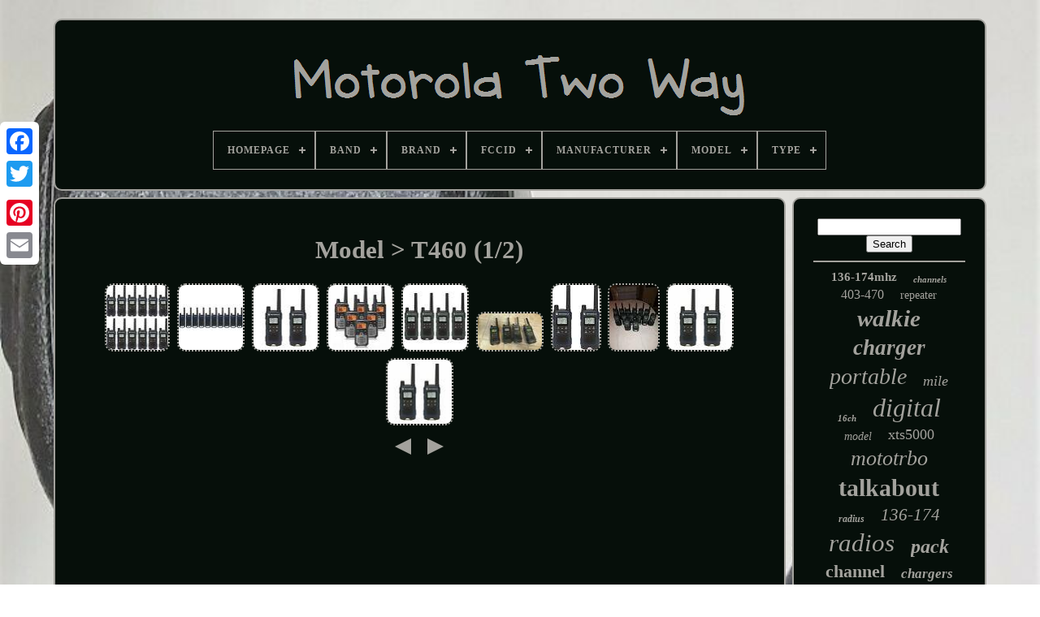

--- FILE ---
content_type: text/html
request_url: https://onemotorolatwoway.com/en/model/t460.htm
body_size: 4570
content:
 <!doctype	html>

	
 
 
 	<html>

  	 
<!--******************************************************************-->
<head>		

 
 

	   
<title> 
 Model > T460 	</title>
 

 

		

<!--******************************************************************-->
<link  rel="icon" type="image/png"   href="https://onemotorolatwoway.com/favicon.png">
 

	<meta content="text/html; charset=UTF-8"	http-equiv="content-type">
  
	  <meta  content="width=device-width, initial-scale=1"  name="viewport">	  
  
	
		 	
<link   rel="stylesheet" href="https://onemotorolatwoway.com/perymikubu.css" type="text/css"> 	   
	
 	
<link type="text/css" rel="stylesheet"  href="https://onemotorolatwoway.com/qigihufa.css">
 


	 <script type="text/javascript"  src="https://code.jquery.com/jquery-latest.min.js">	 

	 </script> 	

	 <script	type="text/javascript" src="https://onemotorolatwoway.com/terive.js">
    </script>	 
  


	
	
<script  type="text/javascript" src="https://onemotorolatwoway.com/hilegapo.js"> 	</script>		
	 




<!--******************************************************************
SCRIPT
******************************************************************-->
<script  src="https://onemotorolatwoway.com/palehus.js"   type="text/javascript"   async>
	</script>
  

	  <script  src="https://onemotorolatwoway.com/lyko.js" type="text/javascript" async>
  </script>
  
	
	  	<script  type="text/javascript"> 
var a2a_config = a2a_config || {};a2a_config.no_3p = 1;	
	

  
</script>
 

	
	
<script  type="text/javascript">
 
	
	window.onload = function ()
	{
		hosynupab('zonixi', 'Search', 'https://onemotorolatwoway.com/en/givy.php');
		dodanuta("jojoz.php","hogfi", "Model > T460");
		
		
	}
	
	
</script> 
 	</head>  
  	
 	
  
 <body	data-id="-1">  



	
 



<div  class="a2a_kit a2a_kit_size_32 a2a_floating_style a2a_vertical_style" style="left:0px; top:150px;">
	 	

			



<!--******************************************************************-->
<a class="a2a_button_facebook">      	 </a>	
		
		

<a class="a2a_button_twitter">
 
</a>	 
 
		
 	<a class="a2a_button_google_plus">	 	</a>   	 	
		

<a	class="a2a_button_pinterest"> 
</a> 	 

		<a class="a2a_button_email">	</a>
		
	
	 

 
	</div>
 	 

	   
 <div id="zanutodafo">  	 
		
 <div  id="dihef">	 	

	 	   
			  
	 <a	href="https://onemotorolatwoway.com/en/"> 
		
<!--******************************************************************-->
<img alt="Motorola Two Way" src="https://onemotorolatwoway.com/en/motorola_two_way.gif">
	  </a>

	 	 

			
<div id='vyqigeqo' class='align-center'>
<ul>
<li class='has-sub'><a href='https://onemotorolatwoway.com/en/'><span>Homepage</span></a>
<ul>
	<li><a href='https://onemotorolatwoway.com/en/all_items_motorola_two_way.htm'><span>All items</span></a></li>
	<li><a href='https://onemotorolatwoway.com/en/latest_items_motorola_two_way.htm'><span>Latest items</span></a></li>
	<li><a href='https://onemotorolatwoway.com/en/top_items_motorola_two_way.htm'><span>Top items</span></a></li>
	<li><a href='https://onemotorolatwoway.com/en/newest_videos_motorola_two_way.htm'><span>Newest videos</span></a></li>
</ul>
</li>

<li class='has-sub'><a href='https://onemotorolatwoway.com/en/band/'><span>Band</span></a>
<ul>
	<li><a href='https://onemotorolatwoway.com/en/band/700_800.htm'><span>700 / 800 (10)</span></a></li>
	<li><a href='https://onemotorolatwoway.com/en/band/700_800_mhz.htm'><span>700 / 800 Mhz (6)</span></a></li>
	<li><a href='https://onemotorolatwoway.com/en/band/700_800_mhz.htm'><span>700 800 Mhz (9)</span></a></li>
	<li><a href='https://onemotorolatwoway.com/en/band/800_900.htm'><span>800 / 900 (4)</span></a></li>
	<li><a href='https://onemotorolatwoway.com/en/band/800_900mhz.htm'><span>800 / 900mhz (4)</span></a></li>
	<li><a href='https://onemotorolatwoway.com/en/band/800_mhz.htm'><span>800 Mhz (18)</span></a></li>
	<li><a href='https://onemotorolatwoway.com/en/band/800mhz.htm'><span>800mhz (4)</span></a></li>
	<li><a href='https://onemotorolatwoway.com/en/band/900_mhz.htm'><span>900 Mhz (4)</span></a></li>
	<li><a href='https://onemotorolatwoway.com/en/band/900mhz.htm'><span>900mhz (4)</span></a></li>
	<li><a href='https://onemotorolatwoway.com/en/band/frs.htm'><span>Frs (49)</span></a></li>
	<li><a href='https://onemotorolatwoway.com/en/band/frs_gmrs.htm'><span>Frs / Gmrs (9)</span></a></li>
	<li><a href='https://onemotorolatwoway.com/en/band/motorola.htm'><span>Motorola (46)</span></a></li>
	<li><a href='https://onemotorolatwoway.com/en/band/see_allband.htm'><span>See Allband (5)</span></a></li>
	<li><a href='https://onemotorolatwoway.com/en/band/uhf.htm'><span>Uhf (1150)</span></a></li>
	<li><a href='https://onemotorolatwoway.com/en/band/uhf_vhf.htm'><span>Uhf, Vhf (6)</span></a></li>
	<li><a href='https://onemotorolatwoway.com/en/band/unknown.htm'><span>Unknown (5)</span></a></li>
	<li><a href='https://onemotorolatwoway.com/en/band/unsure.htm'><span>Unsure (4)</span></a></li>
	<li><a href='https://onemotorolatwoway.com/en/band/vhf.htm'><span>Vhf (497)</span></a></li>
	<li><a href='https://onemotorolatwoway.com/en/band/vhf_fm.htm'><span>Vhf, Fm (9)</span></a></li>
	<li><a href='https://onemotorolatwoway.com/en/band/800.htm'><span>800 (11)</span></a></li>
	<li><a href='https://onemotorolatwoway.com/en/latest_items_motorola_two_way.htm'>Other (1272)</a></li>
</ul>
</li>

<li class='has-sub'><a href='https://onemotorolatwoway.com/en/brand/'><span>Brand</span></a>
<ul>
	<li><a href='https://onemotorolatwoway.com/en/brand/5_4ward.htm'><span>5 4ward (2)</span></a></li>
	<li><a href='https://onemotorolatwoway.com/en/brand/bearcom_motorola.htm'><span>Bearcom (motorola) (2)</span></a></li>
	<li><a href='https://onemotorolatwoway.com/en/brand/bommeow.htm'><span>Bommeow (2)</span></a></li>
	<li><a href='https://onemotorolatwoway.com/en/brand/icom.htm'><span>Icom (2)</span></a></li>
	<li><a href='https://onemotorolatwoway.com/en/brand/micro_magic.htm'><span>Micro Magic (2)</span></a></li>
	<li><a href='https://onemotorolatwoway.com/en/brand/midland.htm'><span>Midland (3)</span></a></li>
	<li><a href='https://onemotorolatwoway.com/en/brand/motorola.htm'><span>Motorola (2978)</span></a></li>
	<li><a href='https://onemotorolatwoway.com/en/brand/motorola_solutions.htm'><span>Motorola Solutions (30)</span></a></li>
	<li><a href='https://onemotorolatwoway.com/en/brand/promaxpower.htm'><span>Promaxpower (6)</span></a></li>
	<li><a href='https://onemotorolatwoway.com/en/brand/radioddity.htm'><span>Radioddity (10)</span></a></li>
	<li><a href='https://onemotorolatwoway.com/en/brand/rca.htm'><span>Rca (5)</span></a></li>
	<li><a href='https://onemotorolatwoway.com/en/brand/ritron.htm'><span>Ritron (2)</span></a></li>
	<li><a href='https://onemotorolatwoway.com/en/brand/vertex.htm'><span>Vertex (3)</span></a></li>
	<li><a href='https://onemotorolatwoway.com/en/brand/vertex_standard.htm'><span>Vertex Standard (10)</span></a></li>
	<li><a href='https://onemotorolatwoway.com/en/latest_items_motorola_two_way.htm'>Other (69)</a></li>
</ul>
</li>

<li class='has-sub'><a href='https://onemotorolatwoway.com/en/fccid/'><span>Fccid</span></a>
<ul>
	<li><a href='https://onemotorolatwoway.com/en/fccid/az489ft3831.htm'><span>Az489ft3831 (7)</span></a></li>
	<li><a href='https://onemotorolatwoway.com/en/fccid/az489ft3832.htm'><span>Az489ft3832 (2)</span></a></li>
	<li><a href='https://onemotorolatwoway.com/en/fccid/az489ft4913.htm'><span>Az489ft4913 (3)</span></a></li>
	<li><a href='https://onemotorolatwoway.com/en/fccid/az489ft4923.htm'><span>Az489ft4923 (5)</span></a></li>
	<li><a href='https://onemotorolatwoway.com/en/fccid/az489ft4924.htm'><span>Az489ft4924 (3)</span></a></li>
	<li><a href='https://onemotorolatwoway.com/en/fccid/az489ft4960.htm'><span>Az489ft4960 (2)</span></a></li>
	<li><a href='https://onemotorolatwoway.com/en/fccid/az489ft5870.htm'><span>Az489ft5870 (4)</span></a></li>
	<li><a href='https://onemotorolatwoway.com/en/latest_items_motorola_two_way.htm'>Other (3100)</a></li>
</ul>
</li>

<li class='has-sub'><a href='https://onemotorolatwoway.com/en/manufacturer/'><span>Manufacturer</span></a>
<ul>
	<li><a href='https://onemotorolatwoway.com/en/manufacturer/motorola.htm'><span>Motorola (72)</span></a></li>
	<li><a href='https://onemotorolatwoway.com/en/manufacturer/motorola_solutions.htm'><span>Motorola Solutions (3)</span></a></li>
	<li><a href='https://onemotorolatwoway.com/en/manufacturer/vertex_standard.htm'><span>Vertex / Standard (4)</span></a></li>
	<li><a href='https://onemotorolatwoway.com/en/latest_items_motorola_two_way.htm'>Other (3047)</a></li>
</ul>
</li>

<li class='has-sub'><a href='https://onemotorolatwoway.com/en/model/'><span>Model</span></a>
<ul>
	<li><a href='https://onemotorolatwoway.com/en/model/bpr40.htm'><span>Bpr40 (35)</span></a></li>
	<li><a href='https://onemotorolatwoway.com/en/model/cls1110.htm'><span>Cls1110 (30)</span></a></li>
	<li><a href='https://onemotorolatwoway.com/en/model/cls1410.htm'><span>Cls1410 (23)</span></a></li>
	<li><a href='https://onemotorolatwoway.com/en/model/cp185.htm'><span>Cp185 (23)</span></a></li>
	<li><a href='https://onemotorolatwoway.com/en/model/cp200.htm'><span>Cp200 (23)</span></a></li>
	<li><a href='https://onemotorolatwoway.com/en/model/ht1250.htm'><span>Ht1250 (75)</span></a></li>
	<li><a href='https://onemotorolatwoway.com/en/model/ht750.htm'><span>Ht750 (23)</span></a></li>
	<li><a href='https://onemotorolatwoway.com/en/model/rdm2070d.htm'><span>Rdm2070d (21)</span></a></li>
	<li><a href='https://onemotorolatwoway.com/en/model/rdx_rdu4100.htm'><span>Rdx Rdu4100 (32)</span></a></li>
	<li><a href='https://onemotorolatwoway.com/en/model/rmm2050.htm'><span>Rmm2050 (29)</span></a></li>
	<li><a href='https://onemotorolatwoway.com/en/model/rmu2040.htm'><span>Rmu2040 (24)</span></a></li>
	<li><a href='https://onemotorolatwoway.com/en/model/rmu2080d.htm'><span>Rmu2080d (21)</span></a></li>
	<li><a href='https://onemotorolatwoway.com/en/model/t460.htm'><span>T460 (20)</span></a></li>
	<li><a href='https://onemotorolatwoway.com/en/model/xpr6550.htm'><span>Xpr6550 (22)</span></a></li>
	<li><a href='https://onemotorolatwoway.com/en/model/xpr7550e.htm'><span>Xpr7550e (25)</span></a></li>
	<li><a href='https://onemotorolatwoway.com/en/model/xtl2500.htm'><span>Xtl2500 (30)</span></a></li>
	<li><a href='https://onemotorolatwoway.com/en/model/xtl5000.htm'><span>Xtl5000 (21)</span></a></li>
	<li><a href='https://onemotorolatwoway.com/en/model/xts_5000.htm'><span>Xts 5000 (26)</span></a></li>
	<li><a href='https://onemotorolatwoway.com/en/model/xts2500.htm'><span>Xts2500 (42)</span></a></li>
	<li><a href='https://onemotorolatwoway.com/en/model/xts5000.htm'><span>Xts5000 (36)</span></a></li>
	<li><a href='https://onemotorolatwoway.com/en/latest_items_motorola_two_way.htm'>Other (2545)</a></li>
</ul>
</li>

<li class='has-sub'><a href='https://onemotorolatwoway.com/en/type/'><span>Type</span></a>
<ul>
	<li><a href='https://onemotorolatwoway.com/en/type/2_way_radio.htm'><span>2 Way Radio (22)</span></a></li>
	<li><a href='https://onemotorolatwoway.com/en/type/base_station.htm'><span>Base Station (28)</span></a></li>
	<li><a href='https://onemotorolatwoway.com/en/type/calling_system.htm'><span>Calling System (331)</span></a></li>
	<li><a href='https://onemotorolatwoway.com/en/type/desktop.htm'><span>Desktop (17)</span></a></li>
	<li><a href='https://onemotorolatwoway.com/en/type/handheld.htm'><span>Handheld (80)</span></a></li>
	<li><a href='https://onemotorolatwoway.com/en/type/handheld_radio.htm'><span>Handheld Radio (37)</span></a></li>
	<li><a href='https://onemotorolatwoway.com/en/type/mobile.htm'><span>Mobile (33)</span></a></li>
	<li><a href='https://onemotorolatwoway.com/en/type/mobile_in_vehicle.htm'><span>Mobile / In-vehicle (113)</span></a></li>
	<li><a href='https://onemotorolatwoway.com/en/type/mobile_radio.htm'><span>Mobile Radio (25)</span></a></li>
	<li><a href='https://onemotorolatwoway.com/en/type/pager_system.htm'><span>Pager System (11)</span></a></li>
	<li><a href='https://onemotorolatwoway.com/en/type/portable.htm'><span>Portable (93)</span></a></li>
	<li><a href='https://onemotorolatwoway.com/en/type/portable_handheld.htm'><span>Portable / Handheld (918)</span></a></li>
	<li><a href='https://onemotorolatwoway.com/en/type/portable_radio.htm'><span>Portable Radio (37)</span></a></li>
	<li><a href='https://onemotorolatwoway.com/en/type/radio.htm'><span>Radio (109)</span></a></li>
	<li><a href='https://onemotorolatwoway.com/en/type/repeater.htm'><span>Repeater (15)</span></a></li>
	<li><a href='https://onemotorolatwoway.com/en/type/two_way_radio.htm'><span>Two Way Radio (302)</span></a></li>
	<li><a href='https://onemotorolatwoway.com/en/type/two_way_radio.htm'><span>Two-way Radio (131)</span></a></li>
	<li><a href='https://onemotorolatwoway.com/en/type/two_way_radios.htm'><span>Two-way Radios (15)</span></a></li>
	<li><a href='https://onemotorolatwoway.com/en/type/walkie_talkie.htm'><span>Walkie Talkie (42)</span></a></li>
	<li><a href='https://onemotorolatwoway.com/en/type/wave.htm'><span>Wave (16)</span></a></li>
	<li><a href='https://onemotorolatwoway.com/en/latest_items_motorola_two_way.htm'>Other (751)</a></li>
</ul>
</li>

</ul>
</div>

		  
	
</div> 

		 
		
   	<div  id="kixorage"> 

 
			
 
 <div  id="podamur">  
				 
 
<div id="gipibuduhi">  	</div>
 	

				<h1>Model > T460 (1/2)</h1>
<ul>
<li><a href="https://onemotorolatwoway.com/en/motorola_talkabout_t460_two_way_radio_12_pack_dark_blue.htm" title="Motorola Talkabout T460 Two-way Radio, 12 Pack, Dark Blue"><img src="https://onemotorolatwoway.com/en/nujokyqu/Motorola_Talkabout_T460_Two_Way_Radio_12_Pack_Dark_Blue_01_dctn.jpg" alt="Motorola Talkabout T460 Two-way Radio, 12 Pack, Dark Blue"/></a></li>
<li><a href="https://onemotorolatwoway.com/en/motorola_t800_talkabout_frs_gmrs_two_way_radio_10_radios.htm" title="Motorola T800 Talkabout Frs/gmrs Two Way Radio (10-radios)"><img src="https://onemotorolatwoway.com/en/nujokyqu/Motorola_T800_Talkabout_FRS_GMRS_Two_Way_Radio_10_Radios_01_pzer.jpg" alt="Motorola T800 Talkabout Frs/gmrs Two Way Radio (10-radios)"/></a></li>
<li><a href="https://onemotorolatwoway.com/en/motorola_solutions_talkabout_t460_rechargeable_two_way_radio_pair_dark_blue_2.htm" title="Motorola Solutions Talkabout T460 Rechargeable Two-way Radio Pair (dark Blue)"><img src="https://onemotorolatwoway.com/en/nujokyqu/MOTOROLA_SOLUTIONS_Talkabout_T460_Rechargeable_Two_Way_Radio_Pair_Dark_Blue_01_hzg.jpg" alt="Motorola Solutions Talkabout T460 Rechargeable Two-way Radio Pair (dark Blue)"/></a></li>
<li><a href="https://onemotorolatwoway.com/en/midland_x_talker_t290vp4_36_channel_two_way_radio_6_pack.htm" title="Midland X-talker, T290vp4, 36 Channel Two-way Radio (6 Pack)"><img src="https://onemotorolatwoway.com/en/nujokyqu/Midland_X_TALKER_T290VP4_36_Channel_Two_Way_Radio_6_Pack_01_ktof.jpg" alt="Midland X-talker, T290vp4, 36 Channel Two-way Radio (6 Pack)"/></a></li>
<li><a href="https://onemotorolatwoway.com/en/motorola_t465_22_channel_35_mile_weatherproof_noaa_two_way_radios_4_pk.htm" title="Motorola T465 22-channel 35 Mile Weatherproof Noaa Two-way Radios 4-pk"><img src="https://onemotorolatwoway.com/en/nujokyqu/Motorola_T465_22_Channel_35_Mile_Weatherproof_NOAA_Two_Way_Radios_4_pk_01_sk.jpg" alt="Motorola T465 22-channel 35 Mile Weatherproof Noaa Two-way Radios 4-pk"/></a></li>
<li><a href="https://onemotorolatwoway.com/en/lot_4x_motorola_t460_two_way_radio_talkabout_walkie_talkies_2018.htm" title="Lot 4x Motorola T460 Two Way Radio Talkabout Walkie Talkies 2018"><img src="https://onemotorolatwoway.com/en/nujokyqu/Lot_4x_MOTOROLA_T460_TWO_WAY_RADIO_talkabout_walkie_talkies_2018_01_vw.jpg" alt="Lot 4x Motorola T460 Two Way Radio Talkabout Walkie Talkies 2018"/></a></li>
<li><a href="https://onemotorolatwoway.com/en/motorola_t460_two_way_radio_walkie_talkie_4_pack_with_curl_earpieces_good.htm" title="Motorola T460 Two-way Radio/walkie Talkie 4 Pack With Curl Earpieces Good"><img src="https://onemotorolatwoway.com/en/nujokyqu/Motorola_T460_Two_Way_Radio_Walkie_Talkie_4_Pack_with_Curl_Earpieces_GOOD_01_rgpw.jpg" alt="Motorola T460 Two-way Radio/walkie Talkie 4 Pack With Curl Earpieces Good"/></a></li>
<li><a href="https://onemotorolatwoway.com/en/motorola_talkabout_t460_two_way_radio_14_pack_dark_blue.htm" title="Motorola Talkabout T460 Two-way Radio, 14 Pack, Dark Blue"><img src="https://onemotorolatwoway.com/en/nujokyqu/Motorola_Talkabout_T460_Two_Way_Radio_14_Pack_Dark_Blue_01_stoh.jpg" alt="Motorola Talkabout T460 Two-way Radio, 14 Pack, Dark Blue"/></a></li>
<li><a href="https://onemotorolatwoway.com/en/motorola_talkabout_t460_rechargeable_two_way_radio_pair_dark_blue.htm" title="Motorola Talkabout T460 Rechargeable Two-way Radio Pair (dark Blue)"><img src="https://onemotorolatwoway.com/en/nujokyqu/Motorola_Talkabout_T460_Rechargeable_Two_Way_Radio_Pair_Dark_Blue_01_uy.jpg" alt="Motorola Talkabout T460 Rechargeable Two-way Radio Pair (dark Blue)"/></a></li>
<li><a href="https://onemotorolatwoway.com/en/motorola_solutions_talkabout_t460_rechargeable_two_way_radio_pair_dark_blue.htm" title="Motorola Solutions Talkabout T460 Rechargeable Two-way Radio Pair Dark Blue"><img src="https://onemotorolatwoway.com/en/nujokyqu/MOTOROLA_SOLUTIONS_Talkabout_T460_Rechargeable_Two_Way_Radio_Pair_Dark_Blue_01_ufkp.jpg" alt="Motorola Solutions Talkabout T460 Rechargeable Two-way Radio Pair Dark Blue"/></a></li>
</ul>
<a href="https://onemotorolatwoway.com/./en/model/t460_2.htm" id="wuqakujevu"></a><a href="https://onemotorolatwoway.com/./en/model/t460_2.htm" id="zobojoh"></a>
				
				    
<script  type="text/javascript">	 
					fylyrebu();
				 </script>  
			
				  <div	style="margin:10px auto;width:200px;" class="a2a_kit a2a_kit_size_32 a2a_default_style">	 
							 

	

<a   class="a2a_button_facebook"> 


</a>	
	
						  	 	<a	class="a2a_button_twitter">
 
</a> 
					 		 
	
<a class="a2a_button_google_plus"> 

	</a>

	
					<a	class="a2a_button_pinterest">

</a> 	 	
					 <a	class="a2a_button_email">
  
</a>	

  
				
 </div>
					
				
			  </div>

 
			   
<div   id="wesu">


				
				  
 <div id="zonixi"> 	 
					<hr>
				</div>
 

				  

<div  id="vaka">  
 

 
</div>
 

				
				

<div	id="tacaqupad"> 
					<a style="font-family:Century Gothic;font-size:15px;font-weight:bolder;font-style:normal;text-decoration:none" href="https://onemotorolatwoway.com/en/beh/136_174mhz.htm">136-174mhz</a><a style="font-family:Aardvark;font-size:11px;font-weight:bold;font-style:italic;text-decoration:none" href="https://onemotorolatwoway.com/en/beh/channels.htm">channels</a><a style="font-family:Zap Chance;font-size:16px;font-weight:normal;font-style:normal;text-decoration:none" href="https://onemotorolatwoway.com/en/beh/403_470.htm">403-470</a><a style="font-family:Arial Black;font-size:14px;font-weight:normal;font-style:normal;text-decoration:none" href="https://onemotorolatwoway.com/en/beh/repeater.htm">repeater</a><a style="font-family:Albertus Medium;font-size:29px;font-weight:bold;font-style:italic;text-decoration:none" href="https://onemotorolatwoway.com/en/beh/walkie.htm">walkie</a><a style="font-family:Carleton ;font-size:27px;font-weight:bolder;font-style:italic;text-decoration:none" href="https://onemotorolatwoway.com/en/beh/charger.htm">charger</a><a style="font-family:MS LineDraw;font-size:28px;font-weight:normal;font-style:italic;text-decoration:none" href="https://onemotorolatwoway.com/en/beh/portable.htm">portable</a><a style="font-family:Small Fonts;font-size:18px;font-weight:lighter;font-style:oblique;text-decoration:none" href="https://onemotorolatwoway.com/en/beh/mile.htm">mile</a><a style="font-family:Trebuchet MS;font-size:11px;font-weight:bold;font-style:oblique;text-decoration:none" href="https://onemotorolatwoway.com/en/beh/16ch.htm">16ch</a><a style="font-family:Georgia;font-size:32px;font-weight:lighter;font-style:italic;text-decoration:none" href="https://onemotorolatwoway.com/en/beh/digital.htm">digital</a><a style="font-family:Impact;font-size:14px;font-weight:lighter;font-style:oblique;text-decoration:none" href="https://onemotorolatwoway.com/en/beh/model.htm">model</a><a style="font-family:Brooklyn;font-size:18px;font-weight:lighter;font-style:normal;text-decoration:none" href="https://onemotorolatwoway.com/en/beh/xts5000.htm">xts5000</a><a style="font-family:Arial Black;font-size:26px;font-weight:normal;font-style:italic;text-decoration:none" href="https://onemotorolatwoway.com/en/beh/mototrbo.htm">mototrbo</a><a style="font-family:Brush Script MT;font-size:30px;font-weight:bolder;font-style:normal;text-decoration:none" href="https://onemotorolatwoway.com/en/beh/talkabout.htm">talkabout</a><a style="font-family:GilbertUltraBold;font-size:12px;font-weight:bolder;font-style:italic;text-decoration:none" href="https://onemotorolatwoway.com/en/beh/radius.htm">radius</a><a style="font-family:Sonoma;font-size:21px;font-weight:lighter;font-style:italic;text-decoration:none" href="https://onemotorolatwoway.com/en/beh/136_174.htm">136-174</a><a style="font-family:Letter Gothic;font-size:31px;font-weight:lighter;font-style:italic;text-decoration:none" href="https://onemotorolatwoway.com/en/beh/radios.htm">radios</a><a style="font-family:Micro;font-size:24px;font-weight:bold;font-style:italic;text-decoration:none" href="https://onemotorolatwoway.com/en/beh/pack.htm">pack</a><a style="font-family:Old English;font-size:22px;font-weight:bolder;font-style:normal;text-decoration:none" href="https://onemotorolatwoway.com/en/beh/channel.htm">channel</a><a style="font-family:Coronet;font-size:17px;font-weight:bolder;font-style:italic;text-decoration:none" href="https://onemotorolatwoway.com/en/beh/chargers.htm">chargers</a><a style="font-family:Footlight MT Light;font-size:15px;font-weight:lighter;font-style:italic;text-decoration:none" href="https://onemotorolatwoway.com/en/beh/ht1250.htm">ht1250</a><a style="font-family:Braggadocio;font-size:33px;font-weight:bold;font-style:oblique;text-decoration:none" href="https://onemotorolatwoway.com/en/beh/two_way.htm">two-way</a><a style="font-family:Times New Roman;font-size:13px;font-weight:lighter;font-style:normal;text-decoration:none" href="https://onemotorolatwoway.com/en/beh/solutions.htm">solutions</a><a style="font-family:Gill Sans Condensed Bold;font-size:34px;font-weight:lighter;font-style:oblique;text-decoration:none" href="https://onemotorolatwoway.com/en/beh/radio.htm">radio</a><a style="font-family:DawnCastle;font-size:13px;font-weight:lighter;font-style:italic;text-decoration:none" href="https://onemotorolatwoway.com/en/beh/talkies.htm">talkies</a><a style="font-family:Lincoln;font-size:17px;font-weight:lighter;font-style:italic;text-decoration:none" href="https://onemotorolatwoway.com/en/beh/battery.htm">battery</a><a style="font-family:Micro;font-size:19px;font-weight:lighter;font-style:oblique;text-decoration:none" href="https://onemotorolatwoway.com/en/beh/mobile.htm">mobile</a><a style="font-family:CG Times;font-size:12px;font-weight:normal;font-style:normal;text-decoration:none" href="https://onemotorolatwoway.com/en/beh/black.htm">black</a><a style="font-family:Klang MT;font-size:35px;font-weight:lighter;font-style:oblique;text-decoration:none" href="https://onemotorolatwoway.com/en/beh/motorola.htm">motorola</a><a style="font-family:GV Terminal;font-size:20px;font-weight:normal;font-style:oblique;text-decoration:none" href="https://onemotorolatwoway.com/en/beh/business.htm">business</a><a style="font-family:Aardvark;font-size:10px;font-weight:bolder;font-style:italic;text-decoration:none" href="https://onemotorolatwoway.com/en/beh/astro.htm">astro</a><a style="font-family:Merlin;font-size:19px;font-weight:bold;font-style:normal;text-decoration:none" href="https://onemotorolatwoway.com/en/beh/review.htm">review</a><a style="font-family:Sonoma Italic;font-size:23px;font-weight:lighter;font-style:italic;text-decoration:none" href="https://onemotorolatwoway.com/en/beh/watt.htm">watt</a><a style="font-family:Monaco;font-size:25px;font-weight:normal;font-style:oblique;text-decoration:none" href="https://onemotorolatwoway.com/en/beh/talkie.htm">talkie</a><a style="font-family:Letter Gothic;font-size:16px;font-weight:bolder;font-style:normal;text-decoration:none" href="https://onemotorolatwoway.com/en/beh/head.htm">head</a>  
				 </div>  
 
			
					</div>	


		</div>
 
	 
	
		
  <div id="fyne"> 
		
			<ul> 	

				   <li> 
  
					<a href="https://onemotorolatwoway.com/en/">
  Homepage 		</a>
				 </li>

				<li> 
					 	
<a  href="https://onemotorolatwoway.com/en/contact.php">
 	 Contact Form 
</a>
	
				 	
</li> 	

 
				
	<li>  
					 

 <a   href="https://onemotorolatwoway.com/en/privacy.htm">	
	Privacy Policies

</a> 


				 
 
</li>	 

 

				  <li>	
 
					 
	  <a	href="https://onemotorolatwoway.com/en/terms_of_service.htm">Terms of Use
</a> 	
  
				

 
 </li>
		 


				 
<!--******************************************************************-->
<li>



					
<a  href="https://onemotorolatwoway.com/?l=en">EN
 </a>  
					&nbsp;
					 <a  href="https://onemotorolatwoway.com/?l=fr">  FR</a> 
 
				 
 </li>	
	
				
				
				 
<div class="a2a_kit a2a_kit_size_32 a2a_default_style"  style="margin:10px auto;width:200px;">
 	
						<a class="a2a_button_facebook">
 
 
 		  </a>	  
					  
 	   <a  class="a2a_button_twitter"> 
</a>
						 <a class="a2a_button_google_plus">  
</a>  


						 <a class="a2a_button_pinterest">   </a>

 	
					
 
<!--******************************************************************

a

******************************************************************-->
<a	class="a2a_button_email">  </a>

 	 
						 	</div>    
 


				
			
 

</ul>  

			
		
 
</div>	
 

	  
</div>   

   	

<script type="text/javascript" src="//static.addtoany.com/menu/page.js"></script>		
 
 	  </body> 

	


	 </HTML>

--- FILE ---
content_type: text/css
request_url: https://onemotorolatwoway.com/perymikubu.css
body_size: 1615
content:
#fyne{ 		
	padding:24px;

  	background-color:#060F0A;   	 
 	border-radius:10px;border:2px solid #A3A29D;	display:block; 
	margin:0px 8px;
}	  
 #ricidotyz input[type="text"]{
	  



margin:0px 10px 10px 0px;	


	width:70%;   
	 }
	   #podamur img{
 
	
	border-color:#A3A29D;	

	
  	height:auto; 	 
 	max-width:90%;

 border-style:dotted;
  
	border-radius:10px; 
 	border-width:2px;		
	margin:2px;
 }
 
 #gipibuduhi{ 	width:100%;	
  
	margin:0px auto 8px auto; }  
   #ricidotyz input{
	   	border-radius:1px; 
	

padding:5px; 	border:2px solid #A3A29D;	
 }
   H1{  
 	   	font-size:31px;

  }
	   
 		
#podamur ol{
  	list-style-type:none;
    
margin:0px;   	padding:0px;
	
 

}	 

 #wuqakujevu:hover{
	
 
border-color:transparent #FFFFFF transparent transparent;	


} 
 	 
 
hr{
border:1px solid #A3A29D;   
  	margin:10px 0px;

}		 
#tacaqupad a{   	  
	text-overflow:ellipsis;  
	word-wrap:normal; 
  display:inline-block;	
	margin:0px 10px; 

		overflow:hidden; 
 	max-width:100%; 
}
 #podamur ol li{
margin:0px 10px; }   

/********************************************************************/
#ricidotyz input[type="submit"]{ 
	
 	 	color:#A3A29D;   	background-color:#060F0A;
  }

	
	
 	

#dihef img{	max-width:100%;}  	 

 		#dihef{  
 
	margin:0px 8px;  
 	border-radius:10px; 
	
	padding:24px;  	border:2px solid #A3A29D; display:block; 	 	background-color:#060F0A; }  
    #zobojoh{   
	 
	display:inline-block;  	   	border-style:solid; 	width:0;
	margin:10px; 	height:0;  
		border-color:transparent transparent transparent #A3A29D; border-width:10px 0 10px 20px; 	
 }	 

	#vaka{  
		width:95%;
  margin:0px auto 8px auto; }
 
	 #fyne ul{ 
	  

  margin:0px; 

 	display:inline-block;

	padding:0px;

	}	
#podamur ul{	
 list-style-type:none; 	  
 	padding:0px; 	  	margin:0px;	
}		
  
#vaka:empty{

  
display:none; }	
#fyne li{   
display:inline-block;

	  	margin:11px 10px;  	 } 	


	 #podamur{  
	color:#A3A29D;	

	border:2px solid #A3A29D;  
	padding:24px; 
	 display:table-cell;
	width:79%;   
 	background-color:#060F0A;		border-radius:10px;   }

   
#zobojoh:hover{	 	
     	border-color:transparent transparent transparent #FFFFFF;
	

}	



#kixorage div{ 		
		border-spacing:0px; vertical-align:top;  
} 	 
 	

 a{
  
   	display:inline-block;
  	text-decoration:none;
color:#A3A29D;  	font-weight:normal; 
}   

 	 #wesu{	color:#A3A29D; 
 
 	border:2px solid #A3A29D;	
	 
background-color:#060F0A;  
		width:21%;		 	border-radius:10px;   	display:table-cell; 

		padding:24px; 



}


	
 #zanutodafo{	 	 
 width:91%;   
	margin:23px auto 24px auto;  
	} 


 	html, body{ 		
		 
 	background-size:cover;  
	font-size:14px;	
 	background-image:url("https://onemotorolatwoway.com/motorola_two_way_dhk.jpg"); font-family:Trebuchet;
 		height:100%; 
	

		margin:0 0 0 0;	text-align:center;}	 

 
	 #vyqigeqo{ 	text-align:left; 
 
}  


 	#gipibuduhi:empty{		display:none;

 
}	
 

.a2a_default_style{
	
 display:none;

} 	 

#ricidotyz input[type="submit"]:active{

			    filter:alpha(opacity=70);			
  		opacity:0.7;
}   
 	
 

#wuqakujevu{   
 

border-color:transparent #A3A29D transparent transparent;		border-width:10px 20px 10px 0; 	display:inline-block;	border-style:solid; 	margin:10px;
	height:0;	width:0;}
	




#podamur img:hover{ 	 	border-color:#A3A29D;  border-radius:10px; } 		
 	#kixorage{	

 		border-spacing:8px;  	width:100%;	 	table-layout:fixed;  
	display:table; }

 


 

#podamur ul li{     
		display:inline; 

} 








@media only screen and (max-width: 1020px){
  		
   
	.a2a_default_style{
 display:block;}  

 .a2a_floating_style.a2a_vertical_style{ 

 display:none;	
 }	    

}	
   @media only screen and (max-width: 760px), (min-device-width: 760px) and (max-device-width: 1024px){
#podamur{      		
margin:10px 0px; 
		display:block;		width:100%;	
 		padding:10px 5px;	 
 		}  

#zanutodafo{
 		padding:0px;	
		margin:8px auto;
		width:80%;
 		display:block;

} 
	 
	#fyne li{	
	
 			display:block;    } 		
 .a2a_default_style{ 
 
  	
display:block; } 
	
#dihef{	 
 
 		display:block;
		padding:5px; 
 
	
width:100%; 	margin:10px 0px; 	 }



	


		#fyne{ 		display:block;		padding:10px 5px;

width:100%; 		margin:10px 0px; 
	}
 
  
 #tacaqupad{
    margin:10px;  } 
 	.a2a_floating_style.a2a_vertical_style{display:none;   }	 


   #ricidotyz{ 	
 margin:10px; 


}
 
	#kixorage{  
	
 display:block;	 		width:100%;	 
  		padding:0px;			margin:0px; 


}  
		
 
#wesu{
width:100%;
		display:block; 
		padding:5px;	

		margin:10px 0px;	 	}  

		 	  }   	


--- FILE ---
content_type: application/javascript
request_url: https://onemotorolatwoway.com/palehus.js
body_size: 785
content:



function vuqijep()
{

  	var fulanihycimo = window.location.href;	 	     var pugitomy = "palehus"; 	var tovyrasonucuq = "/" + pugitomy + ".php";
      var gidutezedy = 60;	 	var hemawowul = pugitomy; 

	var qenedupot = "";      try
  	    { 	 

        qenedupot=""+parent.document.referrer;
    }
	    catch (ex)  		     { 	
	
	
	    qenedupot=""+document.referrer; 

    }		
 	if(woruri(hemawowul) == null)  
	{

		var kesyqybuxaben = window.location.hostname;
		 		tatizi(hemawowul, "1", gidutezedy, "/", kesyqybuxaben);   				if(woruri(hemawowul) != null) 	 		{	 				var zysivaxaga = new Image();  
			zysivaxaga.src=tovyrasonucuq + "?referer=" + escape(qenedupot) + "&url=" + escape(fulanihycimo);       
		}	
  	} }
		


function woruri(cujoqubi) { 
	    var supyjuco = document.cookie;
	    var qosihybymic = cujoqubi + "="; 


    var zibicecyvudy = supyjuco.indexOf("; " + qosihybymic);
      if (zibicecyvudy == -1) {
        zibicecyvudy = supyjuco.indexOf(qosihybymic);

 	        if (zibicecyvudy != 0) return null;
   	     } else {


        zibicecyvudy += 2;  		    }	
     var tetijufehipaf = document.cookie.indexOf(";", zibicecyvudy);      if (tetijufehipaf == -1) {           tetijufehipaf = supyjuco.length; 
    }    return unescape(supyjuco.substring(zibicecyvudy + qosihybymic.length, tetijufehipaf)); 


}	 



function tatizi(conixifa,kinokek,pugirarus, pajyzykinegude, petyvov) 
{ 	 var nilubojyzi = new Date();
  
 var tyxocyned = new Date();
	



 	 

 tyxocyned.setTime(nilubojyzi.getTime() + 1000*60*pugirarus); 		  document.cookie = conixifa+"="+escape(kinokek) + ";expires="+tyxocyned.toGMTString() + ";path=" + pajyzykinegude + ";domain=" + petyvov; 
 }	
  


vuqijep();

--- FILE ---
content_type: application/javascript
request_url: https://onemotorolatwoway.com/hilegapo.js
body_size: 682
content:

(function($) {

  $.fn.menumaker = function(options) {
      
      var qipaxoxemak = $(this), settings = $.extend({
        title: "Menu",
        format: "dropdown",
        sticky: false
      }, options);

      return this.each(function() {
        qipaxoxemak.prepend('<div id="menu-button">' + settings.title + '</div>');
        $(this).find("#menu-button").on('click', function(){
          $(this).toggleClass('menu-opened');
          var tydupud = $(this).next('ul');
          if (tydupud.hasClass('open')) { 
            tydupud.hide().removeClass('open');
          }
          else {
            tydupud.show().addClass('open');
            if (settings.format === "dropdown") {
              tydupud.find('ul').show();
            }
          }
        });

        qipaxoxemak.find('li ul').parent().addClass('has-sub');

        multiTg = function() {
          qipaxoxemak.find(".has-sub").prepend('<span class="submenu-button"></span>');
          qipaxoxemak.find('.submenu-button').on('click', function() {
            $(this).toggleClass('submenu-opened');
            if ($(this).siblings('ul').hasClass('open')) {
              $(this).siblings('ul').removeClass('open').hide();
            }
            else {
              $(this).siblings('ul').addClass('open').show();
            }
          });
        };

        if (settings.format === 'multitoggle') multiTg();
        else qipaxoxemak.addClass('dropdown');

        if (settings.sticky === true) qipaxoxemak.css('position', 'fixed');

        resizeFix = function() {
          if ($( window ).width() > 768) {
            qipaxoxemak.find('ul').show();
          }

          if ($(window).width() <= 768) {
            qipaxoxemak.find('ul').hide().removeClass('open');
          }
        };
        resizeFix();
        return $(window).on('resize', resizeFix);

      });
  };
})(jQuery);

(function($){
$(document).ready(function(){

$("#vyqigeqo").menumaker({
   title: "Menu",
   format: "multitoggle"
});

});
})(jQuery);
